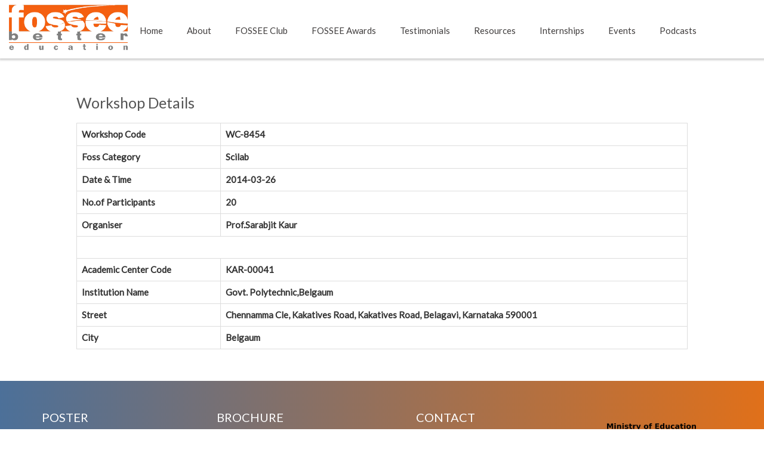

--- FILE ---
content_type: text/html; charset=utf-8
request_url: https://fossee.in/view-completed-workshop/8454
body_size: 7336
content:
<!DOCTYPE html>
<head>
<meta charset="utf-8" />
<meta name="Generator" content="Drupal 7 (http://drupal.org)" />
<meta name="viewport" content="width=device-width" />
<link rel="shortcut icon" href="https://fossee.in/sites/all/themes/software_responsive_theme/favicon.ico" type="image/vnd.microsoft.icon" />
<title>Workshop Details | FOSSEE</title>
<!-- Global site tag (gtag.js) - Google Analytics -->
<script async src="https://www.googletagmanager.com/gtag/js?id=G-ZZVKPF9JKL"></script>
<script>
  window.dataLayer = window.dataLayer || [];
  function gtag(){dataLayer.push(arguments);}
  gtag('js', new Date());

  gtag('config', 'G-ZZVKPF9JKL');
</script>
<style type="text/css" media="all">
@import url("https://fossee.in/modules/system/system.base.css?t6u4nm");
@import url("https://fossee.in/modules/system/system.menus.css?t6u4nm");
@import url("https://fossee.in/modules/system/system.messages.css?t6u4nm");
@import url("https://fossee.in/modules/system/system.theme.css?t6u4nm");
</style>
<style type="text/css" media="all">
@import url("https://fossee.in/sites/all/modules/jquery_update/replace/ui/themes/base/minified/jquery.ui.core.min.css?t6u4nm");
@import url("https://fossee.in/sites/all/modules/jquery_update/replace/ui/themes/base/minified/jquery.ui.theme.min.css?t6u4nm");
@import url("https://fossee.in/sites/all/modules/jquery_update/replace/ui/themes/base/minified/jquery.ui.button.min.css?t6u4nm");
@import url("https://fossee.in/sites/all/modules/jquery_update/replace/ui/themes/base/minified/jquery.ui.resizable.min.css?t6u4nm");
@import url("https://fossee.in/sites/all/modules/jquery_update/replace/ui/themes/base/minified/jquery.ui.dialog.min.css?t6u4nm");
</style>
<style type="text/css" media="all">
@import url("https://fossee.in/modules/comment/comment.css?t6u4nm");
@import url("https://fossee.in/sites/all/modules/date/date_repeat_field/date_repeat_field.css?t6u4nm");
@import url("https://fossee.in/modules/field/theme/field.css?t6u4nm");
@import url("https://fossee.in/sites/all/modules/job_portal/css/base.css?t6u4nm");
@import url("https://fossee.in/sites/all/modules/job_portal/css/main.css?t6u4nm");
@import url("https://fossee.in/modules/node/node.css?t6u4nm");
@import url("https://fossee.in/modules/user/user.css?t6u4nm");
@import url("https://fossee.in/sites/all/modules/views/css/views.css?t6u4nm");
@import url("https://fossee.in/sites/all/modules/ckeditor/css/ckeditor.css?t6u4nm");
</style>
<style type="text/css" media="all">
@import url("https://fossee.in/sites/all/modules/colorbox/styles/default/colorbox_style.css?t6u4nm");
@import url("https://fossee.in/sites/all/modules/ctools/css/ctools.css?t6u4nm");
@import url("https://fossee.in/sites/all/libraries/fancybox/source/jquery.fancybox.css?t6u4nm");
@import url("https://fossee.in/sites/all/modules/fellowship_testimonials/css/fellowship_testimonials.css?t6u4nm");
@import url("https://fossee.in/sites/all/modules/lightbox2/css/lightbox.css?t6u4nm");
</style>
<style type="text/css" media="all">
@import url("https://fossee.in/sites/all/themes/software_responsive_theme/css/font-awesome.css?t6u4nm");
@import url("https://fossee.in/sites/all/themes/software_responsive_theme/css/style.css?t6u4nm");
@import url("https://fossee.in/sites/all/themes/software_responsive_theme/css/media.css?t6u4nm");
</style>
<script type="text/javascript" src="https://fossee.in/sites/all/modules/jquery_update/replace/jquery/1.12/jquery.min.js?v=1.12.4"></script>
<script type="text/javascript" src="https://fossee.in/misc/jquery-extend-3.4.0.js?v=1.12.4"></script>
<script type="text/javascript" src="https://fossee.in/misc/jquery-html-prefilter-3.5.0-backport.js?v=1.12.4"></script>
<script type="text/javascript" src="https://fossee.in/misc/jquery.once.js?v=1.2"></script>
<script type="text/javascript" src="https://fossee.in/misc/drupal.js?t6u4nm"></script>
<script type="text/javascript" src="https://fossee.in/sites/all/modules/jquery_update/js/jquery_browser.js?v=0.0.1"></script>
<script type="text/javascript" src="https://fossee.in/sites/all/modules/jquery_update/replace/ui/ui/minified/jquery.ui.core.min.js?v=1.10.2"></script>
<script type="text/javascript" src="https://fossee.in/sites/all/modules/jquery_update/replace/ui/ui/minified/jquery.ui.widget.min.js?v=1.10.2"></script>
<script type="text/javascript" src="https://fossee.in/sites/all/modules/jquery_update/replace/ui/ui/minified/jquery.ui.button.min.js?v=1.10.2"></script>
<script type="text/javascript" src="https://fossee.in/sites/all/modules/jquery_update/replace/ui/ui/minified/jquery.ui.mouse.min.js?v=1.10.2"></script>
<script type="text/javascript" src="https://fossee.in/sites/all/modules/jquery_update/replace/ui/ui/minified/jquery.ui.draggable.min.js?v=1.10.2"></script>
<script type="text/javascript" src="https://fossee.in/sites/all/modules/jquery_update/replace/ui/ui/minified/jquery.ui.position.min.js?v=1.10.2"></script>
<script type="text/javascript" src="https://fossee.in/misc/ui/jquery.ui.position-1.13.0-backport.js?v=1.10.2"></script>
<script type="text/javascript" src="https://fossee.in/sites/all/modules/jquery_update/replace/ui/ui/minified/jquery.ui.resizable.min.js?v=1.10.2"></script>
<script type="text/javascript" src="https://fossee.in/sites/all/modules/jquery_update/replace/ui/ui/minified/jquery.ui.dialog.min.js?v=1.10.2"></script>
<script type="text/javascript" src="https://fossee.in/misc/ui/jquery.ui.dialog-1.13.0-backport.js?v=1.10.2"></script>
<script type="text/javascript" src="https://fossee.in/misc/ajax.js?v=7.103"></script>
<script type="text/javascript" src="https://fossee.in/sites/all/modules/jquery_update/js/jquery_update.js?v=0.0.1"></script>
<script type="text/javascript" src="https://fossee.in/sites/all/libraries/colorbox/jquery.colorbox-min.js?t6u4nm"></script>
<script type="text/javascript" src="https://fossee.in/sites/all/modules/colorbox/js/colorbox.js?t6u4nm"></script>
<script type="text/javascript" src="https://fossee.in/sites/all/modules/colorbox/styles/default/colorbox_style.js?t6u4nm"></script>
<script type="text/javascript" src="https://fossee.in/sites/all/modules/fancybox/fancybox.js?t6u4nm"></script>
<script type="text/javascript" src="https://fossee.in/sites/all/libraries/fancybox/source/jquery.fancybox.pack.js?t6u4nm"></script>
<script type="text/javascript" src="https://fossee.in/sites/all/libraries/fancybox/lib/jquery.mousewheel-3.0.6.pack.js?t6u4nm"></script>
<script type="text/javascript" src="https://fossee.in/sites/all/modules/fossee_stats/js/all_charts.js?t6u4nm"></script>
<script type="text/javascript" src="https://fossee.in/sites/all/modules/fossee_stats/js/confirm.js?t6u4nm"></script>
<script type="text/javascript" src="https://fossee.in/sites/all/modules/fossee_stats/js/testimonials_script.js?t6u4nm"></script>
<script type="text/javascript" src="https://fossee.in/misc/form.js?t6u4nm"></script>
<script type="text/javascript" src="https://fossee.in/misc/collapse.js?t6u4nm"></script>
<script type="text/javascript" src="https://fossee.in/sites/all/modules/lightbox2/js/lightbox.js?t6u4nm"></script>
<script type="text/javascript" src="https://fossee.in/sites/all/modules/google_analytics/googleanalytics.js?t6u4nm"></script>
<script type="text/javascript" src="https://fossee.in/sites/default/files/googleanalytics/js?t6u4nm"></script>
<script type="text/javascript">
<!--//--><![CDATA[//><!--
window.dataLayer = window.dataLayer || [];function gtag(){dataLayer.push(arguments)};gtag("js", new Date());gtag("set", "developer_id.dMDhkMT", true);gtag("config", "UA-10406287-2", {"groups":"default","cookie_domain":".fossee.in","page_path":location.pathname + location.search + location.hash,"link_attribution":true});ga('create', 'UA-60190813-1', 'auto', 'commonid');
ga('commonid.send', 'pageview');
//--><!]]>
</script>
<script type="text/javascript" src="https://fossee.in/misc/progress.js?v=7.103"></script>
<script type="text/javascript" src="https://fossee.in/sites/all/modules/autodialog/autodialog.js?t6u4nm"></script>
<script type="text/javascript" src="https://fossee.in/sites/all/themes/software_responsive_theme/js/custom.js?t6u4nm"></script>
<script type="text/javascript" src="https://fossee.in/sites/all/modules/job_portal/js/main.js?t6u4nm"></script>
<script type="text/javascript">
<!--//--><![CDATA[//><!--
jQuery.extend(Drupal.settings, {"basePath":"\/","pathPrefix":"","setHasJsCookie":0,"ajaxPageState":{"theme":"software","theme_token":"XBvKXTVx0-JfrgFGn9JS3EH_m9G4qpM83NzV3ufBRfk","jquery_version":"1.12","jquery_version_token":"7BRQ7AEvB2oYBbjQ8qrpsIivCercLe1fBct0J5OHyPU","js":{"sites\/all\/modules\/jquery_update\/replace\/jquery\/1.12\/jquery.min.js":1,"misc\/jquery-extend-3.4.0.js":1,"misc\/jquery-html-prefilter-3.5.0-backport.js":1,"misc\/jquery.once.js":1,"misc\/drupal.js":1,"sites\/all\/modules\/jquery_update\/js\/jquery_browser.js":1,"sites\/all\/modules\/jquery_update\/replace\/ui\/ui\/minified\/jquery.ui.core.min.js":1,"sites\/all\/modules\/jquery_update\/replace\/ui\/ui\/minified\/jquery.ui.widget.min.js":1,"sites\/all\/modules\/jquery_update\/replace\/ui\/ui\/minified\/jquery.ui.button.min.js":1,"sites\/all\/modules\/jquery_update\/replace\/ui\/ui\/minified\/jquery.ui.mouse.min.js":1,"sites\/all\/modules\/jquery_update\/replace\/ui\/ui\/minified\/jquery.ui.draggable.min.js":1,"sites\/all\/modules\/jquery_update\/replace\/ui\/ui\/minified\/jquery.ui.position.min.js":1,"misc\/ui\/jquery.ui.position-1.13.0-backport.js":1,"sites\/all\/modules\/jquery_update\/replace\/ui\/ui\/minified\/jquery.ui.resizable.min.js":1,"sites\/all\/modules\/jquery_update\/replace\/ui\/ui\/minified\/jquery.ui.dialog.min.js":1,"misc\/ui\/jquery.ui.dialog-1.13.0-backport.js":1,"misc\/ajax.js":1,"sites\/all\/modules\/jquery_update\/js\/jquery_update.js":1,"sites\/all\/libraries\/colorbox\/jquery.colorbox-min.js":1,"sites\/all\/modules\/colorbox\/js\/colorbox.js":1,"sites\/all\/modules\/colorbox\/styles\/default\/colorbox_style.js":1,"sites\/all\/modules\/fancybox\/fancybox.js":1,"sites\/all\/libraries\/fancybox\/source\/jquery.fancybox.pack.js":1,"sites\/all\/libraries\/fancybox\/lib\/jquery.mousewheel-3.0.6.pack.js":1,"sites\/all\/modules\/fossee_stats\/js\/all_charts.js":1,"sites\/all\/modules\/fossee_stats\/js\/confirm.js":1,"sites\/all\/modules\/fossee_stats\/js\/testimonials_script.js":1,"misc\/form.js":1,"misc\/collapse.js":1,"sites\/all\/modules\/lightbox2\/js\/lightbox.js":1,"sites\/all\/modules\/google_analytics\/googleanalytics.js":1,"https:\/\/fossee.in\/sites\/default\/files\/googleanalytics\/js?t6u4nm":1,"0":1,"misc\/progress.js":1,"sites\/all\/modules\/autodialog\/autodialog.js":1,"sites\/all\/themes\/software_responsive_theme\/js\/custom.js":1,"sites\/all\/modules\/job_portal\/js\/main.js":1},"css":{"modules\/system\/system.base.css":1,"modules\/system\/system.menus.css":1,"modules\/system\/system.messages.css":1,"modules\/system\/system.theme.css":1,"misc\/ui\/jquery.ui.core.css":1,"misc\/ui\/jquery.ui.theme.css":1,"misc\/ui\/jquery.ui.button.css":1,"misc\/ui\/jquery.ui.resizable.css":1,"misc\/ui\/jquery.ui.dialog.css":1,"modules\/comment\/comment.css":1,"sites\/all\/modules\/date\/date_repeat_field\/date_repeat_field.css":1,"modules\/field\/theme\/field.css":1,"sites\/all\/modules\/job_portal\/css\/base.css":1,"sites\/all\/modules\/job_portal\/css\/main.css":1,"modules\/node\/node.css":1,"modules\/user\/user.css":1,"sites\/all\/modules\/views\/css\/views.css":1,"sites\/all\/modules\/ckeditor\/css\/ckeditor.css":1,"sites\/all\/modules\/colorbox\/styles\/default\/colorbox_style.css":1,"sites\/all\/modules\/ctools\/css\/ctools.css":1,"sites\/all\/libraries\/fancybox\/source\/jquery.fancybox.css":1,"sites\/all\/modules\/fellowship_testimonials\/css\/fellowship_testimonials.css":1,"sites\/all\/modules\/fossee_stats\/css\/bootstrap.css":1,"sites\/all\/modules\/lightbox2\/css\/lightbox.css":1,"sites\/all\/themes\/software_responsive_theme\/css\/font-awesome.css":1,"sites\/all\/themes\/software_responsive_theme\/css\/style.css":1,"sites\/all\/themes\/software_responsive_theme\/css\/media.css":1}},"colorbox":{"opacity":"0.85","current":"{current} of {total}","previous":"\u00ab Prev","next":"Next \u00bb","close":"Close","maxWidth":"98%","maxHeight":"98%","fixed":true,"mobiledetect":true,"mobiledevicewidth":"480px","file_public_path":"\/sites\/default\/files","specificPagesDefaultValue":"admin*\nimagebrowser*\nimg_assist*\nimce*\nnode\/add\/*\nnode\/*\/edit\nprint\/*\nprintpdf\/*\nsystem\/ajax\nsystem\/ajax\/*"},"fancybox":[],"lightbox2":{"rtl":0,"file_path":"\/(\\w\\w\/)public:\/","default_image":"\/sites\/all\/modules\/lightbox2\/images\/brokenimage.jpg","border_size":10,"font_color":"000","box_color":"fff","top_position":"","overlay_opacity":"0.8","overlay_color":"000","disable_close_click":true,"resize_sequence":0,"resize_speed":400,"fade_in_speed":400,"slide_down_speed":600,"use_alt_layout":false,"disable_resize":false,"disable_zoom":false,"force_show_nav":false,"show_caption":true,"loop_items":false,"node_link_text":"View Image Details","node_link_target":false,"image_count":"Image !current of !total","video_count":"Video !current of !total","page_count":"Page !current of !total","lite_press_x_close":"press \u003Ca href=\u0022#\u0022 onclick=\u0022hideLightbox(); return FALSE;\u0022\u003E\u003Ckbd\u003Ex\u003C\/kbd\u003E\u003C\/a\u003E to close","download_link_text":"","enable_login":false,"enable_contact":false,"keys_close":"c x 27","keys_previous":"p 37","keys_next":"n 39","keys_zoom":"z","keys_play_pause":"32","display_image_size":"original","image_node_sizes":"()","trigger_lightbox_classes":"","trigger_lightbox_group_classes":"","trigger_slideshow_classes":"","trigger_lightframe_classes":"","trigger_lightframe_group_classes":"","custom_class_handler":0,"custom_trigger_classes":"","disable_for_gallery_lists":true,"disable_for_acidfree_gallery_lists":true,"enable_acidfree_videos":true,"slideshow_interval":5000,"slideshow_automatic_start":true,"slideshow_automatic_exit":true,"show_play_pause":true,"pause_on_next_click":false,"pause_on_previous_click":true,"loop_slides":false,"iframe_width":600,"iframe_height":400,"iframe_border":1,"enable_video":false,"useragent":"Mozilla\/5.0 (Macintosh; Intel Mac OS X 10_15_7) AppleWebKit\/537.36 (KHTML, like Gecko) Chrome\/131.0.0.0 Safari\/537.36; ClaudeBot\/1.0; +claudebot@anthropic.com)"},"googleanalytics":{"account":["UA-10406287-2"],"trackOutbound":1,"trackMailto":1,"trackDownload":1,"trackDownloadExtensions":"7z|aac|arc|arj|asf|asx|avi|bin|csv|doc(x|m)?|dot(x|m)?|exe|flv|gif|gz|gzip|hqx|jar|jpe?g|js|mp(2|3|4|e?g)|mov(ie)?|msi|msp|pdf|phps|png|ppt(x|m)?|pot(x|m)?|pps(x|m)?|ppam|sld(x|m)?|thmx|qtm?|ra(m|r)?|sea|sit|tar|tgz|torrent|txt|wav|wma|wmv|wpd|xls(x|m|b)?|xlt(x|m)|xlam|xml|z|zip","trackColorbox":1,"trackDomainMode":1,"trackUrlFragments":1}});
//--><!]]>
</script>
<!--[if lt IE 9]><script src="https://cdnjs.cloudflare.com/ajax/libs/html5shiv/3.7.3/html5shiv.js"></script><![endif]-->
</head>
<body class="html not-front not-logged-in no-sidebars page-view-completed-workshop page-view-completed-workshop- page-view-completed-workshop-8454 i18n-en">
    <!DOCTYPE html>
<html lang="en">
  <head>
    <meta charset="utf-8">
    <meta name="viewport" content="width=device-width, initial-scale=1.0">
    <!--<meta name="description" content="Developed By M Abdur Rokib Promy">-->
    <meta name="author" content="rokib">
    <meta name="keywords" content="Bootstrap 3, Template, Theme, Responsive, Corporate, Business">
    <link rel="shortcut icon" href="img/favicon.png">

    <title>FOSSEE | Home</title>
	<link rel="stylesheet" type="text/css" href="https://fossee.in/data/banner/css/nice-bar.css" />     
    <link rel="stylesheet" type="text/css" href="https://fossee.in/data/banner/css/lightbox.css" /> 
    <script type="text/javascript" src="https://fossee.in/data/banner/js/nice-bar.js"></script>
    <!-- Bootstrap core CSS -->
    <link rel="stylesheet" href="https://fossee.in/sites/all/themes/software_responsive_theme/css/bootstrap.css" rel="stylesheet">
    
   <link rel="stylesheet" href="https://fossee.in/sites/all/themes/software_responsive_theme/css/theme.css" rel="stylesheet">
   <link rel="stylesheet" href="https://fossee.in/sites/all/themes/software_responsive_theme/css/bootstrap-reset.css" rel="stylesheet">
    <!--external css-->
   <link rel="stylesheet" href="https://fossee.in/sites/all/themes/software_responsive_theme/assets/font-awesome/css/font-awesome.css" rel="stylesheet" />
   <link rel="stylesheet" href="https://fossee.in/sites/all/themes/software_responsive_theme/css/flexslider.css"/>
   <link rel="stylesheet" href="https://fossee.in/sites/all/themes/software_responsive_theme/assets/bxslider/jquery.bxslider.css" rel="stylesheet" />
   <link rel="stylesheet" href="https://fossee.in/sites/all/themes/software_responsive_theme/css/animate.css"/>
    <link href='https://fonts.googleapis.com/css?family=Lato' rel='stylesheet' type='text/css'>
   <link rel="stylesheet" href="https://fossee.in/sites/all/themes/software_responsive_theme/assets/owlcarousel/owl.carousel.css">
    <link rel="stylesheet" href="https://fossee.in/sites/all/themes/software_responsive_theme/css/mixitup.css">

    <link rel="stylesheet" href="https://fossee.in/sites/all/themes/software_responsive_theme/css/component.css">
    <link rel="stylesheet" href="https://fossee.in/sites/all/themes/software_responsive_theme/css/fossee.css" rel="stylesheet">
   <link rel="stylesheet" href="https://fossee.in/sites/all/themes/software_responsive_theme/css/style-responsive.css" rel="stylesheet" />
     <link rel="stylesheet" href="https://fossee.in/sites/all/themes/software_responsive_theme/css/parallax-slider/parallax-slider.css" />
  <script src="https://fossee.in/sites/all/themes/software_responsive_theme/js/parallax-slider/modernizr.custom.28468.js">
    </script>
	<!-- Global site tag (gtag.js) - Google Analytics -->
	<script async src="https://www.googletagmanager.com/gtag/js?id=UA-10406287-2"></script>
	<script>
	window.dataLayer = window.dataLayer || [];
	function gtag(){dataLayer.push(arguments);}
	gtag('js', new Date());

	gtag('config', 'UA-10406287-2', { 'optimize_id': 'GTM-5H99G52'});
	</script>
	<!--Lee-->
	<!-- Google Tag Manager -->
	<script>(function(w,d,s,l,i){w[l]=w[l]||[];w[l].push({'gtm.start':
	new Date().getTime(),event:'gtm.js'});var f=d.getElementsByTagName(s)[0],
	j=d.createElement(s),dl=l!='dataLayer'?'&l='+l:'';j.async=true;j.src=
	'https://www.googletagmanager.com/gtm.js?id='+i+dl;f.parentNode.insertBefore(j,f);
	})(window,document,'script','dataLayer','GTM-T9WLNSV');</script>
	<!-- End Google Tag Manager -->
	<!--Lee-->
    <link rel="stylesheet" href="https://fossee.in/sites/all/themes/software_responsive_theme/css/magnific-popup.css">
    <!-- HTML5 shim and Respond.js IE8 support of HTML5 tooltipss and media queries -->
    <!--[if lt IE 9]>
      <script src="js/html5shiv.js"></script>
      <script src="js/respond.min.js"></script>
    <![endif]-->
  </head>

  <body>
  <!--Lee-->
  <!-- Google Tag Manager (noscript) -->
  <noscript><iframe src="https://www.googletagmanager.com/ns.html?id=GTM-T9WLNSV"
  height="0" width="0" style="display:none;visibility:hidden"></iframe></noscript>
  <!-- End Google Tag Manager (noscript) -->
  <!--Lee-->
	<!--  <center>
  <div class="nice-bar" style="margin-bottom:5px;border-bottom:none;background-color:transparent;">
<a class="nice-text" href="https://www.it.iitb.ac.in/nmeict/announcements.html" target="_blank" >  <img src="https://static.fossee.in/cfd/banners/OpenFOAM_staticbnr.png"> </a> 
<a class="nice-text" href="https://www.it.iitb.ac.in/nmeict/announcements.html" target="_blank" >  <img src="https://static.fossee.in/scilab/banners/Scilab-Webbnr.png"> </a> 
</div>  
</center> -->
<div class="region region-user-menu"><center></center></div>
<!-- 
<p style="color:red;font-weight:bold;text-align:center;">AICTE chairman Prof. Anil D. Sahasrabudhe encouraging to use opensource software. Click <a href="https://static.fossee.in/fossee/videos/AICTEChairmanDr.AnilSahasrabudhe-ScilabToolboxHackathonInauguration-20200610.mp4" target="_blank" style="color:blue">here</a> to see the video.</p> -->
<!-- <p style="color:red;font-size: 18px;text-align: center;padding:10px;">COVID-19 Notification from the Secretary, MHRD. <a href="https://static.fossee.in/fossee/pictures/covid-message.jpg" target="_blank" style="color:blue;">Click Here</a></p> -->
</center>

    <!--header start-->
   <header class="head-section">
      <div class="navbar navbar-default navbar-static-top navbar-container container">
  <!--        <center>
<a href="https://scipy.in" target="_blank">  <img src="https://fossee.in/data/banner/images/scipy2016_bnr_0.png"> </a>

        </center>
   
-->
	<div class="navbar-header">
              <button class="navbar-toggle" data-target=".navbar-collapse" data-toggle="collapse"
              type="button"><span class="icon-bar"></span> <span class="icon-bar"></span>
              <span class="icon-bar"></span></button> <a class="navbar-brand" href="/"> <img class="img" src="https://fossee.in/sites/all/themes/software_responsive_theme/img/logo.png"></a>
          </div>

          <div class="navbar-collapse collapse">
              <ul class="nav navbar-nav">
               
                  <li class="dropdown">
                                             <div class="menu_wrapper">
    <nav id="main-menu"  role="navigation">
      <a class="nav-toggle" href="#"><i class="fa fa-bars"></i></a>
     <div class="menu-navigation-container">
        <ul class="menu"><li class="first leaf"><a href="/">Home</a></li>
<li class="expanded"><a href="/about">About</a><ul class="menu"><li class="first last leaf"><a href="/contact-us">Contact</a></li>
</ul></li>
<li class="leaf"><a href="/fossee-club">FOSSEE Club</a></li>
<li class="leaf"><a href="/awards">FOSSEE Awards<!--<sup><img src="https://static.fossee.in/fossee/Icons/new.gif" style="width:40px;"/></sup>--></a></li>
<li class="leaf"><a href="/testimonials">Testimonials</a></li>
<li class="expanded"><a href="/resources">Resources</a><ul class="menu"><li class="first last leaf"><a href="/teaching-support">Teaching Support</a></li>
</ul></li>
<li class="leaf"><a href="/fossee-internships">Internships</a></li>
<li class="leaf"><a href="/events">Events</a></li>
<li class="last leaf"><a href="/podcasts">Podcasts</a></li>
</ul>      </div>
      <div class="clear"></div>
    </nav><!-- end main-menu -->
  </div></li></ul>
             
          </div>
      </div>
    </header>
   
    </div>
    <!--breadcrumbs end-->

</br>
</br>
  <div id="container">
    <div class="container-wrap">
      <div class="content-sidebar-wrap">
        <div id="content">
        </br></br></br>
        <!--   <div id="breadcrumbs"><h2 class="element-invisible">You are here</h2><nav class="breadcrumb"><a href="/">Home</a> » Workshop Details</nav></div> -->
          <section id="post-content" role="main">
                                    <h1 class="page-title">Workshop Details</h1>                                                            <div class="region region-content">
  <div id="block-system-main" class="block block-system">

      
  <div class="content">
    <table width="100%" cellpadding="6" class="table table-bordered table-hover"><tr><td><b>Workshop Code</b></td><td><b>WC-8454</b></td></tr><tr><td><b>Foss Category</b></td><td><b>Scilab</b></td></tr><tr><td><b>Date & Time</b></td><td><b>2014-03-26</b></td></tr><tr><td><b>No.of Participants </b></td><td><b>20</b></td></tr><tr><td><b>Organiser </b></td><td><b>Prof.Sarabjit Kaur 
        </b></td></tr><tr><td colspan="2"><div Style="height:20px"></div></td></tr><tr><td><b>Academic Center Code</b></td><td><b>KAR-00041</b></td></tr><tr><td><b>Institution Name</b></td><td><b>Govt. Polytechnic,Belgaum</b></td></tr><tr><td><b>Street</b></td><td><b>Chennamma Cle, Kakatives Road, Kakatives Road, Belagavi, Karnataka 590001</b></td></tr><tr><td><b>City</b></td><td><b>Belgaum</b></td></tr></table>  </div>
  
</div> <!-- /.block -->
</div>
 <!-- /.region -->
          </section> <!-- /#main -->
        </div>
      
              
        </div>

        
        
    </div>
</div>

<div id="footer">

  
    <!--footer start-->
    <footer class="footer">
        <div class="container">
            <div class="row">
            <!-- <div class="col-md-12"> -->
                <div class="col-lg-3 col-sm-3 address wow fadeInUp" data-wow-duration="2s" data-wow-delay=".1s">
                     <h1>POSTER</h1>
                                    <a  target='_blank' href="https://fossee.in/data/Poster.pdf" title="Click to View/Download "  >
          <img class="img" src="https://fossee.in/sites/all/themes/software_responsive_theme/img/portfolios/data/Poster_Thumbnail.png" style="height:170px;width: 200px" ></img></a>
                </div>
                <div class="col-lg-3 col-sm-3 wow fadeInUp" data-wow-duration="2s" data-wow-delay=".3s">
                    <h1>BROCHURE</h1>
                     <a  target='_blank' href="https://fossee.in/data/Flier.pdf" title="Click to View/Download "  >
         <img class="img" src="https://fossee.in/sites/all/themes/software_responsive_theme/img/portfolios/data/Fossee_Flyer_Thumbnail.png" style="height:170px"  ></img></a>
                </div>

                <div class="col-lg-3 col-sm-3">
                <div class="page-footer wow fadeInUp" data-wow-duration="2s" data-wow-delay=".5s">
                     <h1>CONTACT</h1>
                     <address>
                         <p><i class="fa fa-home pr-10"></i>FOSSEE, IIT Bombay</p>
                         <p><i class="fa fa-globe pr-10"></i>Mumbai, India</p>
                       
                         <p><i class="fa fa-phone pr-10"></i>Phone : (+91) 22 25764111 </p>
                         <p><i class="fa fa-envelope pr-10"></i>Email : info [at] fossee [dot] in</p>
                     </address>
                     </div>
                </div>
                 <div class="col-lg-3 col-sm-3 wow fadeInUp" data-wow-duration="2s" data-wow-delay=".7s">
                    <div class="page-footer">
                        
                        <ul class="page-footer-list">

                       </br>
                        <a href="http://mhrd.gov.in" target="_blank"> <img src="https://fossee.in/sites/all/themes/software_responsive_theme/img/mhrd-logo.png" style="position: relative;"></a> </li></br></br></br>
                            <li><a href="https://www.iitb.ac.in" target="_blank"> <img  height="42" width="42"  src="https://fossee.in/sites/all/themes/software_responsive_theme/img/iitb-logo.png" style="width: 82px; position: relative;left:15px; "></a>    </li>
                       </ul>

                    </div>
                </div>
<!--                

                    </div>
                </div>
 -->
                </div>

            <!-- </div> -->

        </div>
    </footer>
    <footer class="footer-small">
        <div class="container">
            <div class="row">
                <div class="col-lg-6 col-sm-6 pull-right">
                    <ul class="social-link-footer list-unstyled">
                       <!-- 
                        <li class="wow flipInX" data-wow-duration="2s" data-wow-delay=".2s"><a href="#"><i class="fa fa-google-plus"></i></a></li>
                        <li class="wow flipInX" data-wow-duration="2s" data-wow-delay=".3s"><a href="#"><i class="fa fa-dribbble"></i></a></li>
                        <li class="wow flipInX" data-wow-duration="2s" data-wow-delay=".4s"><a href="#"><i class="fa fa-linkedin"></i></a></li>
                        <li class="wow flipInX" data-wow-duration="2s" data-wow-delay=".6s"><a href="#"><i class="fa fa-skype"></i></a></li> -->
                        <li class="wow flipInX" data-wow-duration="2s" data-wow-delay=".1s"><a href="https://github.com/orgs/FOSSEE/dashboard" target="_blank"><i class="fa fa-github"></i></a></li>
                        <li class="wow flipInX" data-wow-duration="2s" data-wow-delay=".2s"><a href="https://www.youtube.com/@fosseeiitbombay" target="_blank"><i class="fa fa-youtube"></i></a></li>
                        <li class="wow flipInX" data-wow-duration="2s" data-wow-delay=".3s"><a href="https://twitter.com/FOSSEE" target="_blank"><i class="fa fa-twitter"></i></a></li> 
<li class="wow flipInX animated" data-wow-duration="2s" data-wow-delay=".3s" style="visibility: visible; animation-duration: 2s; animation-delay: 0.3s; animation-name: flipInX;" data-wow-animation-name="flipInX"><a data-toggle="tooltip" title="Instagram" href="https://www.instagram.com/fossee_nmeict/" target="_blank"><i class="fa fa-instagram"></i></a></li>
                         <li class="wow flipInX" data-wow-duration="2s" data-wow-delay=".4s"><a href="https://www.facebook.com/FOSSEE-894448903953823/?fref=ts" target="_blank"><i class="fa fa-facebook"></i></a></li>
   <li class="wow flipInX" data-wow-duration="2s" data-wow-delay=".4s"><a href="https://fossee.in/data/project-statistics.php" target="_blank" data-toggle="tooltip" title="Statistics" ><i  class="fa fa-signal"></i>
</a></li>

                    </ul>
                </div>
                <div class="col-md-4">
                  <div class="copyright">
                       <p style="color: #000">    This work is licensed under a <a rel="license" href="https://creativecommons.org/licenses/by-sa/4.0/">Creative Commons Attribution-ShareAlike 4.0 International License</a>
        <a rel="license" href="https://creativecommons.org/licenses/by-sa/4.0/">
      <img alt="Creative Commons License" style="border-width:0" src="https://i.creativecommons.org/l/by-sa/4.0/88x31.png" /></a></p>
                  </div>
                </div>
            </div>
        </div>
    </footer>
    <!--footer end-->

    <!-- js placed at the end of the document so the pages load faster
    <script src="js/jquery.js"></script> -->
    <script src="https://fossee.in/sites/all/themes/software_responsive_theme/js/jquery-1.8.3.min.js"></script>
    <script src="https://fossee.in/sites/all/themes/software_responsive_theme/js/bootstrap.min.js"></script>
     <script src="https://fossee.in/sites/all/themes/software_responsive_theme/js/hover-dropdown.js"></script>
     <script src="https://fossee.in/sites/all/themes/software_responsive_theme/js/jquery.flexslider.js"></script>
     <script src="https://fossee.in/sites/all/themes/software_responsive_theme/assets/bxslider/jquery.bxslider.js"></script>

     <script src="https://fossee.in/sites/all/themes/software_responsive_theme/js/superfish.js">
    </script>
     <script src="https://fossee.in/sites/all/themes/software_responsive_theme/js/jquery.parallax-1.1.3.js"></script>
     <script src="https://fossee.in/sites/all/themes/software_responsive_theme/js/wow.min.js"></script>
     <script src="https://fossee.in/sites/all/themes/software_responsive_theme/assets/owlcarousel/owl.carousel.js"></script>
    <script src="https://fossee.in/sites/all/themes/software_responsive_theme/js/mixitup.js"></script>
    <script src="https://fossee.in/sites/all/themes/software_responsive_theme/js/jquery.easing.min.js"></script>
    <script src="https://fossee.in/sites/all/themes/software_responsive_theme/js/link-hover.js"></script>

     <script src="https://fossee.in/sites/all/themes/software_responsive_theme/js/parallax-slider/jquery.cslider.js">
    </script>


    <!--common script for all pages-->
    <script src="https://fossee.in/sites/all/themes/software_responsive_theme/js/common-scripts.js"></script>



     <script src="https://fossee.in/sites/all/themes/software_responsive_theme/js/jquery.magnific-popup.js"></script>

    <script type="text/javascript">
    $('.image-caption a').tooltip();

    $(function () {

        var filterList = {

            init: function () {

                // MixItUp plugin
                // http://mixitup.io
                $('#portfoliolist-three').mixitup({
                    targetSelector: '.portfolio',
                    filterSelector: '.filter',
                    effects: ['fade'],
                    easing: 'snap',
                    // call the hover effect
                    onMixEnd: filterList.hoverEffect()
                });

            },

            hoverEffect: function () {
                $("[rel='tooltip']").tooltip();
                // Simple parallax effect
                $('#portfoliolist-three .portfolio .portfolio-hover').hover(
                function(){
                    $(this).find('.image-caption').slideDown(250); //.fadeIn(250)
                },
                function(){
                    $(this).find('.image-caption').slideUp(250); //.fadeOut(205)
                }
            );
            }

        };

        // Run the show!
        filterList.init();


    });

    $( document ).ready(function() {
       $('.magnefig').each(function(){
            $(this).magnificPopup({
                    type:'image',
                    removalDelay: 300,
                    mainClass: 'mfp-fade'
               })
        });
    });
    </script>

  <script>
      $('a.info').tooltip();

      $(window).load(function() {
        $('.flexslider').flexslider({
          animation: "slide",
          start: function(slider) {
            $('body').removeClass('loading');
          }
        });
      });

      $(document).ready(function() {

        $("#owl-demo").owlCarousel({

          items : 4

        });

      });

      jQuery(document).ready(function(){
        jQuery('ul.superfish').superfish();
      });

      new WOW().init();


    </script>
     <script type="text/javascript">
      $(function() {

        $('#da-slider').cslider({
          autoplay    : true,
          bgincrement : 100
        });

      });
    </script>
 </body>
</html>
  </body>
</html>


--- FILE ---
content_type: text/css
request_url: https://fossee.in/sites/all/themes/software_responsive_theme/css/mixitup.css
body_size: 332
content:

/* ------ BOILERPLATE TEMPLATE ------ */

body{
	font-family: 'Open Sans';
}

.mixitup-wrapper{
	margin: 50px auto 0 auto;
}

h1{
	margin-bottom: 30px;
}

h1 strong{
	font-weight: 700;
}

h3{
	margin-bottom: 20px;
	font-weight: 600;
}

p{
	margin-bottom: 0.5em;
	text-align: justify;
	line-height: 1.5;
}

.controls{
	display: inline-block;
	margin: 0 0 30px;
	vertical-align: top;
}

.controls li{
	margin-left: 20px;
	cursor: pointer;
}

.controls li.active{
	font-weight: 700;
}

hr{
	margin: 0 0 30px;
	height: 0;
	border: 0 none;
	border-top: 1px solid #eee;
}

#Grid{
	width: 100%;
	text-align: justify;
	font-size: 0.1px;
}

#Grid:after{
	content: '';
	display: inline-block;
	width: 100%;
}

#Grid .mix{
	display: none;
	opacity: 0;
	
	vertical-align: top;
	margin-bottom: 20px;
	background: #ccc;
	color: #fff;
	
	font-size: 30px;
	text-align: center;
}

#Grid .gap{
	display: inline-block;
	width: 200px;
}

#Grid ul{
		list-style-type: disc;
		-webkit-margin-before: 1em;
		-webkit-margin-after: 1em;
		-webkit-margin-start: 0px;
		-webkit-margin-end: 0px;
		-webkit-padding-start: 0px;
}


--- FILE ---
content_type: text/css
request_url: https://fossee.in/sites/all/modules/job_portal/css/main.css?t6u4nm
body_size: 118
content:
/* override bootstrap */
.btn-large {
    padding: 8px 19px !important;
}
/* main styles */
#job-application input[type=text],
#job-application select {
    width: 55%;
}
#job-description legend,
#job-application legend {
    text-align: center;
}
#quick-links {
    position: fixed;
    left: 45px;
    top: 250px;
}
.sync-msg {
    font-size: .8em;
}
.messages.success {
    background: lightgreen;
}


--- FILE ---
content_type: text/css
request_url: https://fossee.in/sites/all/modules/fellowship_testimonials/css/fellowship_testimonials.css?t6u4nm
body_size: 288
content:
#testimonials-wrapper .testimonial {
    position: relative;
    text-align: justify;
    margin: 25px 0 0 0;
    padding: 0 0 10px 0;
    background: #e5e5e5;
    padding: 10px;
    -moz-border-radius: 5px;
    -webkit-border-radius: 5px;
    -o-border-radius: 5px;
    border-radius: 5px;
}
#testimonials-wrapper .testimonial > .author {
    text-align: right;
    font-weight: bolder;
    margin: 15px 0 0 0;
    background: #ffffff;
    padding: 10px;
    -moz-border-radius: 5px;
    -webkit-border-radius: 5px;
    -o-border-radius: 5px;
    border-radius: 5px;
}
.tabcontent {
  display: none;
  padding: 6px 12px;
}
.container-testimonial {
  border: 2px solid #ccc;
  background-color: #eee;
  border-radius: 5px;
  padding: 16px;
  margin: 10px 0;
}
/*video {
    max-width: 100%;
    height: auto !important;
}*/
.container-testimonial::after {
  content: "";
  clear: both;
  display: table;
}

.container-testimonial video {
  float: left;
  margin-right: 20px;
  width: 500px !important;
  height: 300px !important;
}

.container-testimonial span {
  font-size: 20px;
}

.container-testimonial p {
  margin: 0px !important;
}


@media (max-width: 500px) {
  .container-testimonial {
      text-align: center;
  }
  .container-testimonial video {
      margin: auto;
      float: none;
      display: block;
  }
}



--- FILE ---
content_type: application/javascript
request_url: https://fossee.in/sites/all/modules/fossee_stats/js/confirm.js?t6u4nm
body_size: 30
content:
(function ($) {
$(document).ready(function()
{	
	
    $( ".delete").bind("click", function () {
	var e=confirm('Are you sure?');
	if(e)
	{
	return true;
	}
	else
	{
	return false;
	}   
 });
});

})(jQuery);


--- FILE ---
content_type: application/javascript
request_url: https://fossee.in/data/banner/js/nice-bar.js
body_size: 238
content:
(function ($) {
$(document).ready(function() {
    var pos = 'out';
  var bak = [ '#3673A5','#C83737','#34495e'];
    var random = Math.floor(Math.random()*1);
    var $cur = $('.nice-text').eq(random);
    $('.nice-text').hide();
    $cur.show();
   // $('.nice-bar').css('background', bak[random]);
    $(".nice-bar").slideDown(function() {
        var i = random;
        setInterval(function() {
            if(pos == 'out') {
                i = (i ==1) ? 0 : ++i; // [0, 1, 2] since 3 events
                $('.nice-text').hide();
                $cur = $('.nice-text').eq(i);
               // $('.nice-bar').css('background', bak[i]);
                $cur.show();
            }
        }, 6000);
    });

    $('.nice-bar').mouseenter(function() {
        pos = 'in';
        console.log(pos);
    }).mouseleave(function() {
        pos = 'out';
        console.log(pos);
    });

    $(".nice-close").click(function() {
        $(".nice-bar").slideUp();
    });
});
})(jQuery);


--- FILE ---
content_type: application/javascript
request_url: https://fossee.in/sites/all/modules/fossee_stats/js/testimonials_script.js?t6u4nm
body_size: 108
content:
(function ($) {
$(document).ready(function(){
	
	
	$('#testimonials_front li').hide().eq(0).show();
	
	(function showNextTestimonial(){
		
		$('#testimonials_front li:visible').delay(12000).fadeOut('slow',function(){
			$(this).appendTo('#testimonials_front ul');
			if($(this).next().length > 0)
				{
				$(this).next().fadeIn('slow',function(){
					showNextTestimonial();
					});
				}
			else
				{
				$(this).siblings(':first').fadeIn('slow',function(){
					showNextTestimonial();
					});
				}
		});
	})();
	
});
})(jQuery);


--- FILE ---
content_type: application/javascript
request_url: https://fossee.in/sites/all/modules/job_portal/js/main.js?t6u4nm
body_size: 219
content:
(function ($) {
	$(document).ready(function() {
		var basePath = Drupal.settings.basePath;
		var modPath = basePath + "jobs/";
		$shortlist = $(".shortlist");
		$shortlist.click(function (e) {
			$(".sync-msg").remove();
			$(this).after("<span class='sync-msg'>Saving...</span>");
			$.ajax({
				url: modPath + "ajax/shortlist/" + $(this).data("aid"),
				success: function() {
					$(".sync-msg").remove();
					console.log("success");
				}
			});
		});
		$(this).on('click','#d_app',function (e){ 
			if($shortlist.prop("checked") == false){
				alert("Please select atleast one resume for download");
				e.preventDefault();    
			}
			console.log('####');
		});
	});
})(jQuery);


--- FILE ---
content_type: application/javascript
request_url: https://fossee.in/sites/all/modules/fossee_stats/js/all_charts.js?t6u4nm
body_size: 532
content:



function testscript(){
alert("hello");

}
function getchart(){

$(function () {
    $('#chart').highcharts({
        chart: {
            type: 'column'
        },
        title: {
            text: 'Monthly Average Rainfall'
        },
        subtitle: {
            text: 'Source: WorldClimate.com'
        },
        xAxis: {
            categories: [
                'Jan',
                'Feb',
                'Mar',
                'Apr',
                'May',
                'Jun',
                'Jul',
                'Aug',
                'Sep',
                'Oct',
                'Nov',
                'Dec'
            ],
            crosshair: true
        },
        yAxis: {
            min: 0,
            title: {
                text: 'Rainfall (mm)'
            }
        },
        tooltip: {
            headerFormat: '<span style="font-size:10px">{point.key}</span><table>',
            pointFormat: '<tr><td style="color:{series.color};padding:0">{series.name}: </td>' +
                '<td style="padding:0"><b>{point.y:.1f} mm</b></td></tr>',
            footerFormat: '</table>',
            shared: true,
            useHTML: true
        },
        plotOptions: {
            column: {
                pointPadding: 0.2,
                borderWidth: 0
            }
        },
        series: [{
            name: 'Tokyo',
            data: [49.9, 71.5, 106.4, 129.2, 144.0, 176.0, 135.6, 148.5, 216.4, 194.1, 95.6, 54.4]

        }, {
            name: 'New York',
            data: [83.6, 78.8, 98.5, 93.4, 106.0, 84.5, 105.0, 104.3, 91.2, 83.5, 106.6, 92.3]

        }, {
            name: 'Berlin',
            data: [42.4, 33.2, 34.5, 39.7, 52.6, 75.5, 57.4, 60.4, 47.6, 39.1, 46.8, 51.1]

        }]
    });
});
}
